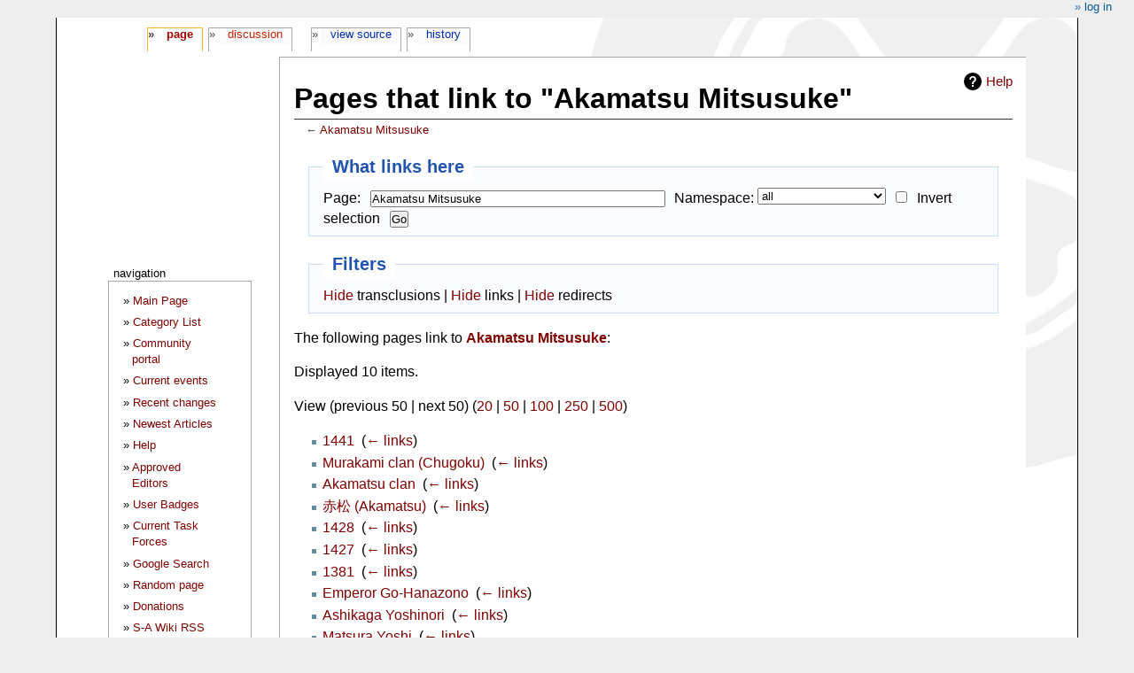

--- FILE ---
content_type: text/html; charset=UTF-8
request_url: https://samurai-archives.com/w/index.php?title=Special:WhatLinksHere&target=Akamatsu+Mitsusuke
body_size: 5156
content:
<!DOCTYPE html>
<html class="client-nojs" lang="en" dir="ltr">
<head>
<meta charset="UTF-8"/>
<title>Pages that link to "Akamatsu Mitsusuke" - SamuraiWiki</title>
<script>document.documentElement.className="client-js";RLCONF={"wgBreakFrames":!0,"wgSeparatorTransformTable":["",""],"wgDigitTransformTable":["",""],"wgDefaultDateFormat":"dmy","wgMonthNames":["","January","February","March","April","May","June","July","August","September","October","November","December"],"wgRequestId":"8254d3bd6e80249cac797634","wgCSPNonce":!1,"wgCanonicalNamespace":"Special","wgCanonicalSpecialPageName":"Whatlinkshere","wgNamespaceNumber":-1,"wgPageName":"Special:WhatLinksHere","wgTitle":"WhatLinksHere","wgCurRevisionId":0,"wgRevisionId":0,"wgArticleId":0,"wgIsArticle":!1,"wgIsRedirect":!1,"wgAction":"view","wgUserName":null,"wgUserGroups":["*"],"wgCategories":[],"wgPageContentLanguage":"en","wgPageContentModel":"wikitext","wgRelevantPageName":"Akamatsu_Mitsusuke","wgRelevantArticleId":1408,"wgIsProbablyEditable":!1,"wgRelevantPageIsProbablyEditable":!1,"wgMediaViewerOnClick":!0,"wgMediaViewerEnabledByDefault":!0,"wgVisualEditor":{"pageLanguageCode":
"en","pageLanguageDir":"ltr","pageVariantFallbacks":"en"},"wgMFDisplayWikibaseDescriptions":{"search":!1,"nearby":!1,"watchlist":!1,"tagline":!1},"wgEditSubmitButtonLabelPublish":!1};RLSTATE={"site.styles":"ready","noscript":"ready","user.styles":"ready","user":"ready","user.options":"loading","mediawiki.helplink":"ready","ext.visualEditor.desktopArticleTarget.noscript":"ready","mediawiki.skinning.content.externallinks":"ready","skins.monobook.responsive":"ready"};RLPAGEMODULES=["site","mediawiki.page.startup","mediawiki.page.ready","ext.visualEditor.desktopArticleTarget.init","ext.visualEditor.targetLoader","skins.monobook.mobile"];</script>
<script>(RLQ=window.RLQ||[]).push(function(){mw.loader.implement("user.options@1hzgi",function($,jQuery,require,module){/*@nomin*/mw.user.tokens.set({"patrolToken":"+\\","watchToken":"+\\","csrfToken":"+\\"});
});});</script>
<link rel="stylesheet" href="/w/load.php?lang=en&amp;modules=ext.visualEditor.desktopArticleTarget.noscript%7Cmediawiki.helplink%7Cmediawiki.skinning.content.externallinks%7Cskins.monobook.responsive&amp;only=styles&amp;skin=monobook"/>
<script async="" src="/w/load.php?lang=en&amp;modules=startup&amp;only=scripts&amp;raw=1&amp;skin=monobook"></script>
<!--[if lt IE 9]><link rel="stylesheet" href="/w/skins/MonoBook/resources/screen-desktop.css?d010f" media="screen"/><![endif]-->
<meta name="ResourceLoaderDynamicStyles" content=""/>
<link rel="stylesheet" href="/w/load.php?lang=en&amp;modules=site.styles&amp;only=styles&amp;skin=monobook"/>
<meta name="generator" content="MediaWiki 1.35.2"/>
<meta name="robots" content="noindex,nofollow"/>
<meta name="viewport" content="width=device-width, initial-scale=1.0, user-scalable=yes, minimum-scale=0.25, maximum-scale=5.0"/>
<link rel="shortcut icon" href="https://mywikis-wiki-media.s3.us-central-1.wasabisys.com/samuraiwiki/Favicon.ico"/>
<link rel="search" type="application/opensearchdescription+xml" href="/w/opensearch_desc.php" title="SamuraiWiki (en)"/>
<link rel="EditURI" type="application/rsd+xml" href="//samurai-archives.com/w/api.php?action=rsd"/>
<link rel="alternate" type="application/atom+xml" title="SamuraiWiki Atom feed" href="/w/index.php?title=Special:RecentChanges&amp;feed=atom"/>
<!--[if lt IE 9]><script src="/w/resources/lib/html5shiv/html5shiv.js"></script><![endif]-->
</head>
<body class="mediawiki ltr sitedir-ltr mw-hide-empty-elt ns--1 ns-special mw-special-Whatlinkshere page-Special_WhatLinksHere rootpage-Special_WhatLinksHere skin-monobook action-view minerva--history-page-action-enabled"><div id="globalWrapper"><div id="column-content"><div id="content" class="mw-body" role="main"><a id="top"></a><div class="mw-indicators mw-body-content">
<div id="mw-indicator-mw-helplink" class="mw-indicator"><a href="https://www.mediawiki.org/wiki/Special:MyLanguage/Help:What_links_here" target="_blank" class="mw-helplink">Help</a></div>
</div>
<h1 id="firstHeading" class="firstHeading" lang="en">Pages that link to "Akamatsu Mitsusuke"</h1><div id="bodyContent" class="mw-body-content"><div id="siteSub">From SamuraiWiki</div><div id="contentSub" lang="en" dir="ltr">← <a href="/wiki/Akamatsu_Mitsusuke" title="Akamatsu Mitsusuke">Akamatsu Mitsusuke</a></div><div id="jump-to-nav"></div><a href="#column-one" class="mw-jump-link">Jump to navigation</a><a href="#searchInput" class="mw-jump-link">Jump to search</a><!-- start content --><div id="mw-content-text"><form action="/w/index.php"><input type="hidden" value="Special:WhatLinksHere" name="title"/><fieldset>
<legend>What links here</legend>
<label for="mw-whatlinkshere-target" class="mw-searchInput">Page:</label> <input name="target" size="40" value="Akamatsu Mitsusuke" id="mw-whatlinkshere-target" class="mw-searchInput" /> <label for="namespace">Namespace:</label> <select class="namespaceselector" id="namespace" name="namespace">
<option value="" selected="">all</option>
<option value="0">(Main)</option>
<option value="1">Talk</option>
<option value="2">User</option>
<option value="3">User talk</option>
<option value="4">SamuraiWiki</option>
<option value="5">SamuraiWiki talk</option>
<option value="6">File</option>
<option value="7">File talk</option>
<option value="8">MediaWiki</option>
<option value="9">MediaWiki talk</option>
<option value="10">Template</option>
<option value="11">Template talk</option>
<option value="12">Help</option>
<option value="13">Help talk</option>
<option value="14">Category</option>
<option value="15">Category talk</option>
<option value="2300">Gadget</option>
<option value="2301">Gadget talk</option>
<option value="2302">Gadget definition</option>
<option value="2303">Gadget definition talk</option>
</select> <input name="invert" type="checkbox" value="1" id="nsinvert" title="Check this box to hide links from pages within the selected namespace." /> <label for="nsinvert" title="Check this box to hide links from pages within the selected namespace.">Invert selection</label> <input type="submit" value="Go"/></fieldset></form>
<fieldset>
<legend>Filters</legend>
<a href="/w/index.php?title=Special:WhatLinksHere/Akamatsu_Mitsusuke&amp;hidetrans=1" title="Special:WhatLinksHere/Akamatsu Mitsusuke">Hide</a> transclusions | <a href="/w/index.php?title=Special:WhatLinksHere/Akamatsu_Mitsusuke&amp;hidelinks=1" title="Special:WhatLinksHere/Akamatsu Mitsusuke">Hide</a> links | <a href="/w/index.php?title=Special:WhatLinksHere/Akamatsu_Mitsusuke&amp;hideredirs=1" title="Special:WhatLinksHere/Akamatsu Mitsusuke">Hide</a> redirects
</fieldset>
<p>The following pages link to <strong><a href="/wiki/Akamatsu_Mitsusuke" title="Akamatsu Mitsusuke">Akamatsu Mitsusuke</a></strong>:
</p><p>Displayed 10 items.
</p>View (previous 50  |  next 50) (<a href="/w/index.php?title=Special:WhatLinksHere/Akamatsu_Mitsusuke&amp;limit=20" title="Special:WhatLinksHere/Akamatsu Mitsusuke">20</a> | <a href="/w/index.php?title=Special:WhatLinksHere/Akamatsu_Mitsusuke&amp;limit=50" title="Special:WhatLinksHere/Akamatsu Mitsusuke">50</a> | <a href="/w/index.php?title=Special:WhatLinksHere/Akamatsu_Mitsusuke&amp;limit=100" title="Special:WhatLinksHere/Akamatsu Mitsusuke">100</a> | <a href="/w/index.php?title=Special:WhatLinksHere/Akamatsu_Mitsusuke&amp;limit=250" title="Special:WhatLinksHere/Akamatsu Mitsusuke">250</a> | <a href="/w/index.php?title=Special:WhatLinksHere/Akamatsu_Mitsusuke&amp;limit=500" title="Special:WhatLinksHere/Akamatsu Mitsusuke">500</a>)<ul id="mw-whatlinkshere-list"><li><a href="/wiki/1441" title="1441">1441</a>  ‎ <span class="mw-whatlinkshere-tools">(<a href="/w/index.php?title=Special:WhatLinksHere&amp;target=1441" title="Special:WhatLinksHere">← links</a>)</span></li>
<li><a href="/wiki/Murakami_clan_(Chugoku)" title="Murakami clan (Chugoku)">Murakami clan (Chugoku)</a>  ‎ <span class="mw-whatlinkshere-tools">(<a href="/w/index.php?title=Special:WhatLinksHere&amp;target=Murakami+clan+%28Chugoku%29" title="Special:WhatLinksHere">← links</a>)</span></li>
<li><a href="/wiki/Akamatsu_clan" title="Akamatsu clan">Akamatsu clan</a>  ‎ <span class="mw-whatlinkshere-tools">(<a href="/w/index.php?title=Special:WhatLinksHere&amp;target=Akamatsu+clan" title="Special:WhatLinksHere">← links</a>)</span></li>
<li><a href="/wiki/%E8%B5%A4%E6%9D%BE_(Akamatsu)" title="赤松 (Akamatsu)">赤松 (Akamatsu)</a>  ‎ <span class="mw-whatlinkshere-tools">(<a href="/w/index.php?title=Special:WhatLinksHere&amp;target=%E8%B5%A4%E6%9D%BE+%28Akamatsu%29" title="Special:WhatLinksHere">← links</a>)</span></li>
<li><a href="/wiki/1428" title="1428">1428</a>  ‎ <span class="mw-whatlinkshere-tools">(<a href="/w/index.php?title=Special:WhatLinksHere&amp;target=1428" title="Special:WhatLinksHere">← links</a>)</span></li>
<li><a href="/wiki/1427" title="1427">1427</a>  ‎ <span class="mw-whatlinkshere-tools">(<a href="/w/index.php?title=Special:WhatLinksHere&amp;target=1427" title="Special:WhatLinksHere">← links</a>)</span></li>
<li><a href="/wiki/1381" title="1381">1381</a>  ‎ <span class="mw-whatlinkshere-tools">(<a href="/w/index.php?title=Special:WhatLinksHere&amp;target=1381" title="Special:WhatLinksHere">← links</a>)</span></li>
<li><a href="/wiki/Emperor_Go-Hanazono" title="Emperor Go-Hanazono">Emperor Go-Hanazono</a>  ‎ <span class="mw-whatlinkshere-tools">(<a href="/w/index.php?title=Special:WhatLinksHere&amp;target=Emperor+Go-Hanazono" title="Special:WhatLinksHere">← links</a>)</span></li>
<li><a href="/wiki/Ashikaga_Yoshinori" title="Ashikaga Yoshinori">Ashikaga Yoshinori</a>  ‎ <span class="mw-whatlinkshere-tools">(<a href="/w/index.php?title=Special:WhatLinksHere&amp;target=Ashikaga+Yoshinori" title="Special:WhatLinksHere">← links</a>)</span></li>
<li><a href="/wiki/Matsura_Yoshi" title="Matsura Yoshi">Matsura Yoshi</a>  ‎ <span class="mw-whatlinkshere-tools">(<a href="/w/index.php?title=Special:WhatLinksHere&amp;target=Matsura+Yoshi" title="Special:WhatLinksHere">← links</a>)</span></li>
</ul>View (previous 50  |  next 50) (<a href="/w/index.php?title=Special:WhatLinksHere/Akamatsu_Mitsusuke&amp;limit=20" title="Special:WhatLinksHere/Akamatsu Mitsusuke">20</a> | <a href="/w/index.php?title=Special:WhatLinksHere/Akamatsu_Mitsusuke&amp;limit=50" title="Special:WhatLinksHere/Akamatsu Mitsusuke">50</a> | <a href="/w/index.php?title=Special:WhatLinksHere/Akamatsu_Mitsusuke&amp;limit=100" title="Special:WhatLinksHere/Akamatsu Mitsusuke">100</a> | <a href="/w/index.php?title=Special:WhatLinksHere/Akamatsu_Mitsusuke&amp;limit=250" title="Special:WhatLinksHere/Akamatsu Mitsusuke">250</a> | <a href="/w/index.php?title=Special:WhatLinksHere/Akamatsu_Mitsusuke&amp;limit=500" title="Special:WhatLinksHere/Akamatsu Mitsusuke">500</a>)</div><div class="printfooter">
Retrieved from "<a dir="ltr" href="http://samurai-archives.com/wiki/Special:WhatLinksHere">http://samurai-archives.com/wiki/Special:WhatLinksHere</a>"</div>
<div id="catlinks" class="catlinks catlinks-allhidden" data-mw="interface"></div><!-- end content --><div class="visualClear"></div></div></div><div class="visualClear"></div></div><div id="column-one" lang="en" dir="ltr"><h2>Navigation menu</h2><div role="navigation" class="portlet" id="p-cactions" aria-labelledby="p-cactions-label"><h3 id="p-cactions-label" lang="en" dir="ltr">Page actions</h3><div class="pBody"><ul lang="en" dir="ltr"><li id="ca-nstab-main" class="selected"><a href="/wiki/Akamatsu_Mitsusuke" title="View the content page [c]" accesskey="c">Page</a></li><li id="ca-talk" class="new"><a href="/w/index.php?title=Talk:Akamatsu_Mitsusuke&amp;action=edit&amp;redlink=1" rel="discussion" title="Discussion about the content page (page does not exist) [t]" accesskey="t">Discussion</a></li><li id="ca-viewsource"><a href="/w/index.php?title=Akamatsu_Mitsusuke&amp;action=edit" title="This page is protected.&#10;You can view its source [e]" accesskey="e">View source</a></li><li id="ca-history"><a href="/w/index.php?title=Akamatsu_Mitsusuke&amp;action=history" title="Past revisions of this page [h]" accesskey="h">History</a></li></ul></div></div><div role="navigation" class="portlet" id="p-cactions-mobile" aria-labelledby="p-cactions-mobile-label"><h3 id="p-cactions-mobile-label" lang="en" dir="ltr">Page actions</h3><div class="pBody"><ul lang="en" dir="ltr"><li id="ca-nstab-main-mobile" class="selected"><a href="/wiki/Akamatsu_Mitsusuke" title="Page">Page</a></li><li id="ca-talk-mobile" class="new"><a href="/w/index.php?title=Talk:Akamatsu_Mitsusuke&amp;action=edit&amp;redlink=1" rel="discussion" title=" (page does not exist)">Discussion</a></li><li id="ca-more"><a href="#p-cactions">More</a></li><li id="ca-tools"><a href="#p-tb" title="Tools">Tools</a></li><li id="ca-languages"><a href="#p-lang" title="In other languages">In other languages</a></li></ul></div></div><div role="navigation" class="portlet" id="p-personal" aria-labelledby="p-personal-label"><h3 id="p-personal-label" lang="en" dir="ltr">Personal tools</h3><div class="pBody"><ul lang="en" dir="ltr"><li id="pt-login"><a href="/w/index.php?title=Special:UserLogin&amp;returnto=Special%3AWhatLinksHere&amp;returntoquery=target%3DAkamatsu%2BMitsusuke" title="You are encouraged to log in; however, it is not mandatory [o]" accesskey="o">Log in</a></li></ul></div></div><div class="portlet" id="p-logo" role="banner"><a href="/wiki/Main_Page" class="mw-wiki-logo" title="Visit the main page"></a></div><div id="sidebar"><div role="navigation" class="portlet generated-sidebar" id="p-navigation" aria-labelledby="p-navigation-label"><h3 id="p-navigation-label" lang="en" dir="ltr">Navigation</h3><div class="pBody"><ul lang="en" dir="ltr"><li id="n-mainpage"><a href="/wiki/Main_Page" title="Visit the main page [z]" accesskey="z">Main Page</a></li><li id="n-Category-List"><a href="/wiki/SamuraiWiki:Categories">Category List</a></li><li id="n-portal"><a href="/wiki/SamuraiWiki:Community_portal" title="About the project, what you can do, where to find things">Community portal</a></li><li id="n-currentevents"><a href="/wiki/SamuraiWiki:Current_events" title="Find background information on current events">Current events</a></li><li id="n-recentchanges"><a href="/wiki/Special:RecentChanges" title="A list of recent changes in the wiki [r]" accesskey="r">Recent changes</a></li><li id="n-Newest-Articles"><a href="/wiki/Special:NewPages">Newest Articles</a></li><li id="n-help"><a href="/wiki/SamuraiWiki:Help" title="The place to find out">Help</a></li><li id="n-Approved-Editors"><a href="/wiki/SamuraiWiki:Approved_Editors">Approved Editors</a></li><li id="n-User-Badges"><a href="/wiki/Category:User_Specialization">User Badges</a></li><li id="n-Current-Task-Forces"><a href="/wiki/Category:SamuraiWiki_Task_Forces">Current Task Forces</a></li><li id="n-Google-Search"><a href="http://www.samurai-archives.com/searchst.html" rel="nofollow">Google Search</a></li><li id="n-randompage"><a href="/wiki/Special:Random" title="Load a random page [x]" accesskey="x">Random page</a></li><li id="n-Donations"><a href="http://www.samurai-archives.com/donate.html" rel="nofollow">Donations</a></li><li id="n-S-A-Wiki-RSS-Feed"><a href="http://feeds.feedburner.com/samuraiwiki" rel="nofollow">S-A Wiki RSS Feed</a></li><li id="n-About-SamuraiWiki"><a href="/wiki/SamuraiWiki:About">About SamuraiWiki</a></li></ul></div></div><div role="navigation" class="portlet generated-sidebar" id="p-Site_links" aria-labelledby="p-Site_links-label"><h3 id="p-Site_links-label" lang="en" dir="ltr">Site links</h3><div class="pBody"><ul lang="en" dir="ltr"><li id="n-The-Samurai-Archives"><a href="http://www.samurai-archives.com" rel="nofollow">The Samurai Archives</a></li><li id="n-S-A-History-Podcast"><a href="http://www.samuraipodcast.com" rel="nofollow">S-A History Podcast</a></li><li id="n-S-A-Podcast-on-Reddit"><a href="https://www.reddit.com/r/samuraipodcast/" rel="nofollow">S-A Podcast on Reddit</a></li><li id="n-S-A-on-Facebook"><a href="http://www.facebook.com/pages/Samurai-Archives/104533213984" rel="nofollow">S-A on Facebook</a></li><li id="n-S-A-on-Twitter"><a href="http://www.twitter.com/samuraiarchives" rel="nofollow">S-A on Twitter</a></li><li id="n-S-A-on-Reddit"><a href="https://www.reddit.com/r/samuraiarchives/" rel="nofollow">S-A on Reddit</a></li><li id="n-S-A-Forums"><a href="http://forums.samurai-archives.com" rel="nofollow">S-A Forums</a></li><li id="n-S-A-Yahoo-Group"><a href="http://groups.yahoo.com/group/samuraihistory/" rel="nofollow">S-A Yahoo Group</a></li><li id="n-S-A-Blog"><a href="http://www.theshogunshouse.com/" rel="nofollow">S-A Blog</a></li><li id="n-S-A-Store"><a href="http://www.cafepress.com/samuraiarchives" rel="nofollow">S-A Store</a></li><li id="n-S-A-Bookstore"><a href="http://astore.amazon.com/samurai-20" rel="nofollow">S-A Bookstore</a></li></ul></div></div><div role="navigation" class="portlet" id="p-tb" aria-labelledby="p-tb-label"><h3 id="p-tb-label" lang="en" dir="ltr">Tools</h3><div class="pBody"><ul lang="en" dir="ltr"><li id="t-specialpages"><a href="/wiki/Special:SpecialPages" title="A list of all special pages [q]" accesskey="q">Special pages</a></li><li id="t-print"><a href="javascript:print();" rel="alternate" title="Printable version of this page [p]" accesskey="p">Printable version</a></li></ul></div></div><div role="search" class="portlet" id="p-search"><h3 id="p-search-label" lang="en" dir="ltr"><label for="searchInput">Search</label></h3><div class="pBody" id="searchBody"><form action="/w/index.php" id="searchform"><input type="hidden" value="Special:Search" name="title"/><input type="search" name="search" placeholder="Search SamuraiWiki" title="Search SamuraiWiki [f]" accesskey="f" id="searchInput"/><input type="submit" name="go" value="Go" title="Go to a page with this exact name if it exists" id="searchGoButton" class="searchButton"/>  <input type="submit" name="fulltext" value="Search" title="Search the pages for this text" id="mw-searchButton" class="searchButton"/></form></div></div></div><a href="#sidebar" title="navigation" class="menu-toggle" id="sidebar-toggle"></a><a href="#p-personal" title="user tools" class="menu-toggle" id="p-personal-toggle"></a><a href="#globalWrapper" title="back to top" class="menu-toggle" id="globalWrapper-toggle"></a></div><!-- end of the left (by default at least) column --><div class="visualClear"></div><div id="footer" class="mw-footer" role="contentinfo" lang="en" dir="ltr"><div id="f-poweredbyico" class="footer-icons"><a href="https://www.mediawiki.org/"><img src="/w/resources/assets/poweredby_mediawiki_88x31.png" alt="Powered by MediaWiki" srcset="/w/resources/assets/poweredby_mediawiki_132x47.png 1.5x, /w/resources/assets/poweredby_mediawiki_176x62.png 2x" width="88" height="31" loading="lazy"/></a></div><ul id="f-list"><li id="privacy"><a href="/wiki/SamuraiWiki:Privacy_policy" title="SamuraiWiki:Privacy policy">Privacy policy</a></li><li id="about"><a href="/wiki/SamuraiWiki:About" title="SamuraiWiki:About">About SamuraiWiki</a></li><li id="disclaimer"><a href="/wiki/SamuraiWiki:General_disclaimer" title="SamuraiWiki:General disclaimer">Disclaimers</a></li><li id="mobileview"><a href="//samurai-archives.com/w/index.php?title=Special:WhatLinksHere&amp;target=Akamatsu+Mitsusuke&amp;mobileaction=toggle_view_mobile" class="noprint stopMobileRedirectToggle">Mobile view</a></li><li id="mywikisdmca"><a href="//www.mywikis.com/dmca">DMCA Compliance</a></li></ul></div></div>
<script>(RLQ=window.RLQ||[]).push(function(){mw.config.set({"wgBackendResponseTime":147});});</script></body></html>